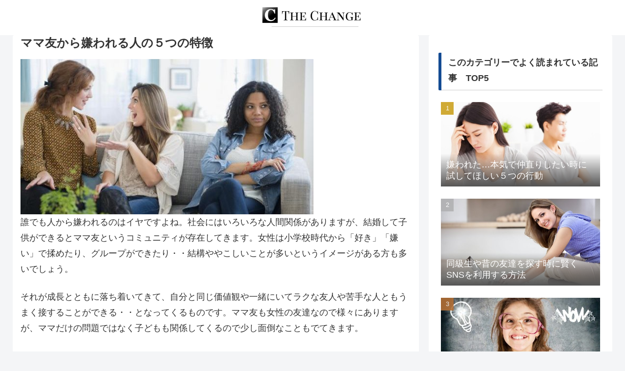

--- FILE ---
content_type: text/html; charset=utf-8
request_url: https://www.google.com/recaptcha/api2/aframe
body_size: 262
content:
<!DOCTYPE HTML><html><head><meta http-equiv="content-type" content="text/html; charset=UTF-8"></head><body><script nonce="it6TF-s9zFdubzoaciIoyg">/** Anti-fraud and anti-abuse applications only. See google.com/recaptcha */ try{var clients={'sodar':'https://pagead2.googlesyndication.com/pagead/sodar?'};window.addEventListener("message",function(a){try{if(a.source===window.parent){var b=JSON.parse(a.data);var c=clients[b['id']];if(c){var d=document.createElement('img');d.src=c+b['params']+'&rc='+(localStorage.getItem("rc::a")?sessionStorage.getItem("rc::b"):"");window.document.body.appendChild(d);sessionStorage.setItem("rc::e",parseInt(sessionStorage.getItem("rc::e")||0)+1);localStorage.setItem("rc::h",'1768903002313');}}}catch(b){}});window.parent.postMessage("_grecaptcha_ready", "*");}catch(b){}</script></body></html>